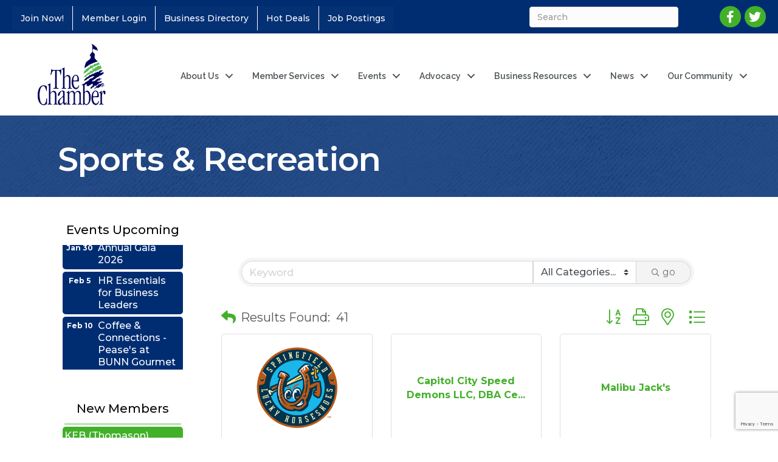

--- FILE ---
content_type: text/html; charset=utf-8
request_url: https://www.google.com/recaptcha/enterprise/anchor?ar=1&k=6LfI_T8rAAAAAMkWHrLP_GfSf3tLy9tKa839wcWa&co=aHR0cHM6Ly9idXNpbmVzcy5nc2NjLm9yZzo0NDM.&hl=en&v=PoyoqOPhxBO7pBk68S4YbpHZ&size=invisible&anchor-ms=20000&execute-ms=30000&cb=g4m7nnh7yqaf
body_size: 48910
content:
<!DOCTYPE HTML><html dir="ltr" lang="en"><head><meta http-equiv="Content-Type" content="text/html; charset=UTF-8">
<meta http-equiv="X-UA-Compatible" content="IE=edge">
<title>reCAPTCHA</title>
<style type="text/css">
/* cyrillic-ext */
@font-face {
  font-family: 'Roboto';
  font-style: normal;
  font-weight: 400;
  font-stretch: 100%;
  src: url(//fonts.gstatic.com/s/roboto/v48/KFO7CnqEu92Fr1ME7kSn66aGLdTylUAMa3GUBHMdazTgWw.woff2) format('woff2');
  unicode-range: U+0460-052F, U+1C80-1C8A, U+20B4, U+2DE0-2DFF, U+A640-A69F, U+FE2E-FE2F;
}
/* cyrillic */
@font-face {
  font-family: 'Roboto';
  font-style: normal;
  font-weight: 400;
  font-stretch: 100%;
  src: url(//fonts.gstatic.com/s/roboto/v48/KFO7CnqEu92Fr1ME7kSn66aGLdTylUAMa3iUBHMdazTgWw.woff2) format('woff2');
  unicode-range: U+0301, U+0400-045F, U+0490-0491, U+04B0-04B1, U+2116;
}
/* greek-ext */
@font-face {
  font-family: 'Roboto';
  font-style: normal;
  font-weight: 400;
  font-stretch: 100%;
  src: url(//fonts.gstatic.com/s/roboto/v48/KFO7CnqEu92Fr1ME7kSn66aGLdTylUAMa3CUBHMdazTgWw.woff2) format('woff2');
  unicode-range: U+1F00-1FFF;
}
/* greek */
@font-face {
  font-family: 'Roboto';
  font-style: normal;
  font-weight: 400;
  font-stretch: 100%;
  src: url(//fonts.gstatic.com/s/roboto/v48/KFO7CnqEu92Fr1ME7kSn66aGLdTylUAMa3-UBHMdazTgWw.woff2) format('woff2');
  unicode-range: U+0370-0377, U+037A-037F, U+0384-038A, U+038C, U+038E-03A1, U+03A3-03FF;
}
/* math */
@font-face {
  font-family: 'Roboto';
  font-style: normal;
  font-weight: 400;
  font-stretch: 100%;
  src: url(//fonts.gstatic.com/s/roboto/v48/KFO7CnqEu92Fr1ME7kSn66aGLdTylUAMawCUBHMdazTgWw.woff2) format('woff2');
  unicode-range: U+0302-0303, U+0305, U+0307-0308, U+0310, U+0312, U+0315, U+031A, U+0326-0327, U+032C, U+032F-0330, U+0332-0333, U+0338, U+033A, U+0346, U+034D, U+0391-03A1, U+03A3-03A9, U+03B1-03C9, U+03D1, U+03D5-03D6, U+03F0-03F1, U+03F4-03F5, U+2016-2017, U+2034-2038, U+203C, U+2040, U+2043, U+2047, U+2050, U+2057, U+205F, U+2070-2071, U+2074-208E, U+2090-209C, U+20D0-20DC, U+20E1, U+20E5-20EF, U+2100-2112, U+2114-2115, U+2117-2121, U+2123-214F, U+2190, U+2192, U+2194-21AE, U+21B0-21E5, U+21F1-21F2, U+21F4-2211, U+2213-2214, U+2216-22FF, U+2308-230B, U+2310, U+2319, U+231C-2321, U+2336-237A, U+237C, U+2395, U+239B-23B7, U+23D0, U+23DC-23E1, U+2474-2475, U+25AF, U+25B3, U+25B7, U+25BD, U+25C1, U+25CA, U+25CC, U+25FB, U+266D-266F, U+27C0-27FF, U+2900-2AFF, U+2B0E-2B11, U+2B30-2B4C, U+2BFE, U+3030, U+FF5B, U+FF5D, U+1D400-1D7FF, U+1EE00-1EEFF;
}
/* symbols */
@font-face {
  font-family: 'Roboto';
  font-style: normal;
  font-weight: 400;
  font-stretch: 100%;
  src: url(//fonts.gstatic.com/s/roboto/v48/KFO7CnqEu92Fr1ME7kSn66aGLdTylUAMaxKUBHMdazTgWw.woff2) format('woff2');
  unicode-range: U+0001-000C, U+000E-001F, U+007F-009F, U+20DD-20E0, U+20E2-20E4, U+2150-218F, U+2190, U+2192, U+2194-2199, U+21AF, U+21E6-21F0, U+21F3, U+2218-2219, U+2299, U+22C4-22C6, U+2300-243F, U+2440-244A, U+2460-24FF, U+25A0-27BF, U+2800-28FF, U+2921-2922, U+2981, U+29BF, U+29EB, U+2B00-2BFF, U+4DC0-4DFF, U+FFF9-FFFB, U+10140-1018E, U+10190-1019C, U+101A0, U+101D0-101FD, U+102E0-102FB, U+10E60-10E7E, U+1D2C0-1D2D3, U+1D2E0-1D37F, U+1F000-1F0FF, U+1F100-1F1AD, U+1F1E6-1F1FF, U+1F30D-1F30F, U+1F315, U+1F31C, U+1F31E, U+1F320-1F32C, U+1F336, U+1F378, U+1F37D, U+1F382, U+1F393-1F39F, U+1F3A7-1F3A8, U+1F3AC-1F3AF, U+1F3C2, U+1F3C4-1F3C6, U+1F3CA-1F3CE, U+1F3D4-1F3E0, U+1F3ED, U+1F3F1-1F3F3, U+1F3F5-1F3F7, U+1F408, U+1F415, U+1F41F, U+1F426, U+1F43F, U+1F441-1F442, U+1F444, U+1F446-1F449, U+1F44C-1F44E, U+1F453, U+1F46A, U+1F47D, U+1F4A3, U+1F4B0, U+1F4B3, U+1F4B9, U+1F4BB, U+1F4BF, U+1F4C8-1F4CB, U+1F4D6, U+1F4DA, U+1F4DF, U+1F4E3-1F4E6, U+1F4EA-1F4ED, U+1F4F7, U+1F4F9-1F4FB, U+1F4FD-1F4FE, U+1F503, U+1F507-1F50B, U+1F50D, U+1F512-1F513, U+1F53E-1F54A, U+1F54F-1F5FA, U+1F610, U+1F650-1F67F, U+1F687, U+1F68D, U+1F691, U+1F694, U+1F698, U+1F6AD, U+1F6B2, U+1F6B9-1F6BA, U+1F6BC, U+1F6C6-1F6CF, U+1F6D3-1F6D7, U+1F6E0-1F6EA, U+1F6F0-1F6F3, U+1F6F7-1F6FC, U+1F700-1F7FF, U+1F800-1F80B, U+1F810-1F847, U+1F850-1F859, U+1F860-1F887, U+1F890-1F8AD, U+1F8B0-1F8BB, U+1F8C0-1F8C1, U+1F900-1F90B, U+1F93B, U+1F946, U+1F984, U+1F996, U+1F9E9, U+1FA00-1FA6F, U+1FA70-1FA7C, U+1FA80-1FA89, U+1FA8F-1FAC6, U+1FACE-1FADC, U+1FADF-1FAE9, U+1FAF0-1FAF8, U+1FB00-1FBFF;
}
/* vietnamese */
@font-face {
  font-family: 'Roboto';
  font-style: normal;
  font-weight: 400;
  font-stretch: 100%;
  src: url(//fonts.gstatic.com/s/roboto/v48/KFO7CnqEu92Fr1ME7kSn66aGLdTylUAMa3OUBHMdazTgWw.woff2) format('woff2');
  unicode-range: U+0102-0103, U+0110-0111, U+0128-0129, U+0168-0169, U+01A0-01A1, U+01AF-01B0, U+0300-0301, U+0303-0304, U+0308-0309, U+0323, U+0329, U+1EA0-1EF9, U+20AB;
}
/* latin-ext */
@font-face {
  font-family: 'Roboto';
  font-style: normal;
  font-weight: 400;
  font-stretch: 100%;
  src: url(//fonts.gstatic.com/s/roboto/v48/KFO7CnqEu92Fr1ME7kSn66aGLdTylUAMa3KUBHMdazTgWw.woff2) format('woff2');
  unicode-range: U+0100-02BA, U+02BD-02C5, U+02C7-02CC, U+02CE-02D7, U+02DD-02FF, U+0304, U+0308, U+0329, U+1D00-1DBF, U+1E00-1E9F, U+1EF2-1EFF, U+2020, U+20A0-20AB, U+20AD-20C0, U+2113, U+2C60-2C7F, U+A720-A7FF;
}
/* latin */
@font-face {
  font-family: 'Roboto';
  font-style: normal;
  font-weight: 400;
  font-stretch: 100%;
  src: url(//fonts.gstatic.com/s/roboto/v48/KFO7CnqEu92Fr1ME7kSn66aGLdTylUAMa3yUBHMdazQ.woff2) format('woff2');
  unicode-range: U+0000-00FF, U+0131, U+0152-0153, U+02BB-02BC, U+02C6, U+02DA, U+02DC, U+0304, U+0308, U+0329, U+2000-206F, U+20AC, U+2122, U+2191, U+2193, U+2212, U+2215, U+FEFF, U+FFFD;
}
/* cyrillic-ext */
@font-face {
  font-family: 'Roboto';
  font-style: normal;
  font-weight: 500;
  font-stretch: 100%;
  src: url(//fonts.gstatic.com/s/roboto/v48/KFO7CnqEu92Fr1ME7kSn66aGLdTylUAMa3GUBHMdazTgWw.woff2) format('woff2');
  unicode-range: U+0460-052F, U+1C80-1C8A, U+20B4, U+2DE0-2DFF, U+A640-A69F, U+FE2E-FE2F;
}
/* cyrillic */
@font-face {
  font-family: 'Roboto';
  font-style: normal;
  font-weight: 500;
  font-stretch: 100%;
  src: url(//fonts.gstatic.com/s/roboto/v48/KFO7CnqEu92Fr1ME7kSn66aGLdTylUAMa3iUBHMdazTgWw.woff2) format('woff2');
  unicode-range: U+0301, U+0400-045F, U+0490-0491, U+04B0-04B1, U+2116;
}
/* greek-ext */
@font-face {
  font-family: 'Roboto';
  font-style: normal;
  font-weight: 500;
  font-stretch: 100%;
  src: url(//fonts.gstatic.com/s/roboto/v48/KFO7CnqEu92Fr1ME7kSn66aGLdTylUAMa3CUBHMdazTgWw.woff2) format('woff2');
  unicode-range: U+1F00-1FFF;
}
/* greek */
@font-face {
  font-family: 'Roboto';
  font-style: normal;
  font-weight: 500;
  font-stretch: 100%;
  src: url(//fonts.gstatic.com/s/roboto/v48/KFO7CnqEu92Fr1ME7kSn66aGLdTylUAMa3-UBHMdazTgWw.woff2) format('woff2');
  unicode-range: U+0370-0377, U+037A-037F, U+0384-038A, U+038C, U+038E-03A1, U+03A3-03FF;
}
/* math */
@font-face {
  font-family: 'Roboto';
  font-style: normal;
  font-weight: 500;
  font-stretch: 100%;
  src: url(//fonts.gstatic.com/s/roboto/v48/KFO7CnqEu92Fr1ME7kSn66aGLdTylUAMawCUBHMdazTgWw.woff2) format('woff2');
  unicode-range: U+0302-0303, U+0305, U+0307-0308, U+0310, U+0312, U+0315, U+031A, U+0326-0327, U+032C, U+032F-0330, U+0332-0333, U+0338, U+033A, U+0346, U+034D, U+0391-03A1, U+03A3-03A9, U+03B1-03C9, U+03D1, U+03D5-03D6, U+03F0-03F1, U+03F4-03F5, U+2016-2017, U+2034-2038, U+203C, U+2040, U+2043, U+2047, U+2050, U+2057, U+205F, U+2070-2071, U+2074-208E, U+2090-209C, U+20D0-20DC, U+20E1, U+20E5-20EF, U+2100-2112, U+2114-2115, U+2117-2121, U+2123-214F, U+2190, U+2192, U+2194-21AE, U+21B0-21E5, U+21F1-21F2, U+21F4-2211, U+2213-2214, U+2216-22FF, U+2308-230B, U+2310, U+2319, U+231C-2321, U+2336-237A, U+237C, U+2395, U+239B-23B7, U+23D0, U+23DC-23E1, U+2474-2475, U+25AF, U+25B3, U+25B7, U+25BD, U+25C1, U+25CA, U+25CC, U+25FB, U+266D-266F, U+27C0-27FF, U+2900-2AFF, U+2B0E-2B11, U+2B30-2B4C, U+2BFE, U+3030, U+FF5B, U+FF5D, U+1D400-1D7FF, U+1EE00-1EEFF;
}
/* symbols */
@font-face {
  font-family: 'Roboto';
  font-style: normal;
  font-weight: 500;
  font-stretch: 100%;
  src: url(//fonts.gstatic.com/s/roboto/v48/KFO7CnqEu92Fr1ME7kSn66aGLdTylUAMaxKUBHMdazTgWw.woff2) format('woff2');
  unicode-range: U+0001-000C, U+000E-001F, U+007F-009F, U+20DD-20E0, U+20E2-20E4, U+2150-218F, U+2190, U+2192, U+2194-2199, U+21AF, U+21E6-21F0, U+21F3, U+2218-2219, U+2299, U+22C4-22C6, U+2300-243F, U+2440-244A, U+2460-24FF, U+25A0-27BF, U+2800-28FF, U+2921-2922, U+2981, U+29BF, U+29EB, U+2B00-2BFF, U+4DC0-4DFF, U+FFF9-FFFB, U+10140-1018E, U+10190-1019C, U+101A0, U+101D0-101FD, U+102E0-102FB, U+10E60-10E7E, U+1D2C0-1D2D3, U+1D2E0-1D37F, U+1F000-1F0FF, U+1F100-1F1AD, U+1F1E6-1F1FF, U+1F30D-1F30F, U+1F315, U+1F31C, U+1F31E, U+1F320-1F32C, U+1F336, U+1F378, U+1F37D, U+1F382, U+1F393-1F39F, U+1F3A7-1F3A8, U+1F3AC-1F3AF, U+1F3C2, U+1F3C4-1F3C6, U+1F3CA-1F3CE, U+1F3D4-1F3E0, U+1F3ED, U+1F3F1-1F3F3, U+1F3F5-1F3F7, U+1F408, U+1F415, U+1F41F, U+1F426, U+1F43F, U+1F441-1F442, U+1F444, U+1F446-1F449, U+1F44C-1F44E, U+1F453, U+1F46A, U+1F47D, U+1F4A3, U+1F4B0, U+1F4B3, U+1F4B9, U+1F4BB, U+1F4BF, U+1F4C8-1F4CB, U+1F4D6, U+1F4DA, U+1F4DF, U+1F4E3-1F4E6, U+1F4EA-1F4ED, U+1F4F7, U+1F4F9-1F4FB, U+1F4FD-1F4FE, U+1F503, U+1F507-1F50B, U+1F50D, U+1F512-1F513, U+1F53E-1F54A, U+1F54F-1F5FA, U+1F610, U+1F650-1F67F, U+1F687, U+1F68D, U+1F691, U+1F694, U+1F698, U+1F6AD, U+1F6B2, U+1F6B9-1F6BA, U+1F6BC, U+1F6C6-1F6CF, U+1F6D3-1F6D7, U+1F6E0-1F6EA, U+1F6F0-1F6F3, U+1F6F7-1F6FC, U+1F700-1F7FF, U+1F800-1F80B, U+1F810-1F847, U+1F850-1F859, U+1F860-1F887, U+1F890-1F8AD, U+1F8B0-1F8BB, U+1F8C0-1F8C1, U+1F900-1F90B, U+1F93B, U+1F946, U+1F984, U+1F996, U+1F9E9, U+1FA00-1FA6F, U+1FA70-1FA7C, U+1FA80-1FA89, U+1FA8F-1FAC6, U+1FACE-1FADC, U+1FADF-1FAE9, U+1FAF0-1FAF8, U+1FB00-1FBFF;
}
/* vietnamese */
@font-face {
  font-family: 'Roboto';
  font-style: normal;
  font-weight: 500;
  font-stretch: 100%;
  src: url(//fonts.gstatic.com/s/roboto/v48/KFO7CnqEu92Fr1ME7kSn66aGLdTylUAMa3OUBHMdazTgWw.woff2) format('woff2');
  unicode-range: U+0102-0103, U+0110-0111, U+0128-0129, U+0168-0169, U+01A0-01A1, U+01AF-01B0, U+0300-0301, U+0303-0304, U+0308-0309, U+0323, U+0329, U+1EA0-1EF9, U+20AB;
}
/* latin-ext */
@font-face {
  font-family: 'Roboto';
  font-style: normal;
  font-weight: 500;
  font-stretch: 100%;
  src: url(//fonts.gstatic.com/s/roboto/v48/KFO7CnqEu92Fr1ME7kSn66aGLdTylUAMa3KUBHMdazTgWw.woff2) format('woff2');
  unicode-range: U+0100-02BA, U+02BD-02C5, U+02C7-02CC, U+02CE-02D7, U+02DD-02FF, U+0304, U+0308, U+0329, U+1D00-1DBF, U+1E00-1E9F, U+1EF2-1EFF, U+2020, U+20A0-20AB, U+20AD-20C0, U+2113, U+2C60-2C7F, U+A720-A7FF;
}
/* latin */
@font-face {
  font-family: 'Roboto';
  font-style: normal;
  font-weight: 500;
  font-stretch: 100%;
  src: url(//fonts.gstatic.com/s/roboto/v48/KFO7CnqEu92Fr1ME7kSn66aGLdTylUAMa3yUBHMdazQ.woff2) format('woff2');
  unicode-range: U+0000-00FF, U+0131, U+0152-0153, U+02BB-02BC, U+02C6, U+02DA, U+02DC, U+0304, U+0308, U+0329, U+2000-206F, U+20AC, U+2122, U+2191, U+2193, U+2212, U+2215, U+FEFF, U+FFFD;
}
/* cyrillic-ext */
@font-face {
  font-family: 'Roboto';
  font-style: normal;
  font-weight: 900;
  font-stretch: 100%;
  src: url(//fonts.gstatic.com/s/roboto/v48/KFO7CnqEu92Fr1ME7kSn66aGLdTylUAMa3GUBHMdazTgWw.woff2) format('woff2');
  unicode-range: U+0460-052F, U+1C80-1C8A, U+20B4, U+2DE0-2DFF, U+A640-A69F, U+FE2E-FE2F;
}
/* cyrillic */
@font-face {
  font-family: 'Roboto';
  font-style: normal;
  font-weight: 900;
  font-stretch: 100%;
  src: url(//fonts.gstatic.com/s/roboto/v48/KFO7CnqEu92Fr1ME7kSn66aGLdTylUAMa3iUBHMdazTgWw.woff2) format('woff2');
  unicode-range: U+0301, U+0400-045F, U+0490-0491, U+04B0-04B1, U+2116;
}
/* greek-ext */
@font-face {
  font-family: 'Roboto';
  font-style: normal;
  font-weight: 900;
  font-stretch: 100%;
  src: url(//fonts.gstatic.com/s/roboto/v48/KFO7CnqEu92Fr1ME7kSn66aGLdTylUAMa3CUBHMdazTgWw.woff2) format('woff2');
  unicode-range: U+1F00-1FFF;
}
/* greek */
@font-face {
  font-family: 'Roboto';
  font-style: normal;
  font-weight: 900;
  font-stretch: 100%;
  src: url(//fonts.gstatic.com/s/roboto/v48/KFO7CnqEu92Fr1ME7kSn66aGLdTylUAMa3-UBHMdazTgWw.woff2) format('woff2');
  unicode-range: U+0370-0377, U+037A-037F, U+0384-038A, U+038C, U+038E-03A1, U+03A3-03FF;
}
/* math */
@font-face {
  font-family: 'Roboto';
  font-style: normal;
  font-weight: 900;
  font-stretch: 100%;
  src: url(//fonts.gstatic.com/s/roboto/v48/KFO7CnqEu92Fr1ME7kSn66aGLdTylUAMawCUBHMdazTgWw.woff2) format('woff2');
  unicode-range: U+0302-0303, U+0305, U+0307-0308, U+0310, U+0312, U+0315, U+031A, U+0326-0327, U+032C, U+032F-0330, U+0332-0333, U+0338, U+033A, U+0346, U+034D, U+0391-03A1, U+03A3-03A9, U+03B1-03C9, U+03D1, U+03D5-03D6, U+03F0-03F1, U+03F4-03F5, U+2016-2017, U+2034-2038, U+203C, U+2040, U+2043, U+2047, U+2050, U+2057, U+205F, U+2070-2071, U+2074-208E, U+2090-209C, U+20D0-20DC, U+20E1, U+20E5-20EF, U+2100-2112, U+2114-2115, U+2117-2121, U+2123-214F, U+2190, U+2192, U+2194-21AE, U+21B0-21E5, U+21F1-21F2, U+21F4-2211, U+2213-2214, U+2216-22FF, U+2308-230B, U+2310, U+2319, U+231C-2321, U+2336-237A, U+237C, U+2395, U+239B-23B7, U+23D0, U+23DC-23E1, U+2474-2475, U+25AF, U+25B3, U+25B7, U+25BD, U+25C1, U+25CA, U+25CC, U+25FB, U+266D-266F, U+27C0-27FF, U+2900-2AFF, U+2B0E-2B11, U+2B30-2B4C, U+2BFE, U+3030, U+FF5B, U+FF5D, U+1D400-1D7FF, U+1EE00-1EEFF;
}
/* symbols */
@font-face {
  font-family: 'Roboto';
  font-style: normal;
  font-weight: 900;
  font-stretch: 100%;
  src: url(//fonts.gstatic.com/s/roboto/v48/KFO7CnqEu92Fr1ME7kSn66aGLdTylUAMaxKUBHMdazTgWw.woff2) format('woff2');
  unicode-range: U+0001-000C, U+000E-001F, U+007F-009F, U+20DD-20E0, U+20E2-20E4, U+2150-218F, U+2190, U+2192, U+2194-2199, U+21AF, U+21E6-21F0, U+21F3, U+2218-2219, U+2299, U+22C4-22C6, U+2300-243F, U+2440-244A, U+2460-24FF, U+25A0-27BF, U+2800-28FF, U+2921-2922, U+2981, U+29BF, U+29EB, U+2B00-2BFF, U+4DC0-4DFF, U+FFF9-FFFB, U+10140-1018E, U+10190-1019C, U+101A0, U+101D0-101FD, U+102E0-102FB, U+10E60-10E7E, U+1D2C0-1D2D3, U+1D2E0-1D37F, U+1F000-1F0FF, U+1F100-1F1AD, U+1F1E6-1F1FF, U+1F30D-1F30F, U+1F315, U+1F31C, U+1F31E, U+1F320-1F32C, U+1F336, U+1F378, U+1F37D, U+1F382, U+1F393-1F39F, U+1F3A7-1F3A8, U+1F3AC-1F3AF, U+1F3C2, U+1F3C4-1F3C6, U+1F3CA-1F3CE, U+1F3D4-1F3E0, U+1F3ED, U+1F3F1-1F3F3, U+1F3F5-1F3F7, U+1F408, U+1F415, U+1F41F, U+1F426, U+1F43F, U+1F441-1F442, U+1F444, U+1F446-1F449, U+1F44C-1F44E, U+1F453, U+1F46A, U+1F47D, U+1F4A3, U+1F4B0, U+1F4B3, U+1F4B9, U+1F4BB, U+1F4BF, U+1F4C8-1F4CB, U+1F4D6, U+1F4DA, U+1F4DF, U+1F4E3-1F4E6, U+1F4EA-1F4ED, U+1F4F7, U+1F4F9-1F4FB, U+1F4FD-1F4FE, U+1F503, U+1F507-1F50B, U+1F50D, U+1F512-1F513, U+1F53E-1F54A, U+1F54F-1F5FA, U+1F610, U+1F650-1F67F, U+1F687, U+1F68D, U+1F691, U+1F694, U+1F698, U+1F6AD, U+1F6B2, U+1F6B9-1F6BA, U+1F6BC, U+1F6C6-1F6CF, U+1F6D3-1F6D7, U+1F6E0-1F6EA, U+1F6F0-1F6F3, U+1F6F7-1F6FC, U+1F700-1F7FF, U+1F800-1F80B, U+1F810-1F847, U+1F850-1F859, U+1F860-1F887, U+1F890-1F8AD, U+1F8B0-1F8BB, U+1F8C0-1F8C1, U+1F900-1F90B, U+1F93B, U+1F946, U+1F984, U+1F996, U+1F9E9, U+1FA00-1FA6F, U+1FA70-1FA7C, U+1FA80-1FA89, U+1FA8F-1FAC6, U+1FACE-1FADC, U+1FADF-1FAE9, U+1FAF0-1FAF8, U+1FB00-1FBFF;
}
/* vietnamese */
@font-face {
  font-family: 'Roboto';
  font-style: normal;
  font-weight: 900;
  font-stretch: 100%;
  src: url(//fonts.gstatic.com/s/roboto/v48/KFO7CnqEu92Fr1ME7kSn66aGLdTylUAMa3OUBHMdazTgWw.woff2) format('woff2');
  unicode-range: U+0102-0103, U+0110-0111, U+0128-0129, U+0168-0169, U+01A0-01A1, U+01AF-01B0, U+0300-0301, U+0303-0304, U+0308-0309, U+0323, U+0329, U+1EA0-1EF9, U+20AB;
}
/* latin-ext */
@font-face {
  font-family: 'Roboto';
  font-style: normal;
  font-weight: 900;
  font-stretch: 100%;
  src: url(//fonts.gstatic.com/s/roboto/v48/KFO7CnqEu92Fr1ME7kSn66aGLdTylUAMa3KUBHMdazTgWw.woff2) format('woff2');
  unicode-range: U+0100-02BA, U+02BD-02C5, U+02C7-02CC, U+02CE-02D7, U+02DD-02FF, U+0304, U+0308, U+0329, U+1D00-1DBF, U+1E00-1E9F, U+1EF2-1EFF, U+2020, U+20A0-20AB, U+20AD-20C0, U+2113, U+2C60-2C7F, U+A720-A7FF;
}
/* latin */
@font-face {
  font-family: 'Roboto';
  font-style: normal;
  font-weight: 900;
  font-stretch: 100%;
  src: url(//fonts.gstatic.com/s/roboto/v48/KFO7CnqEu92Fr1ME7kSn66aGLdTylUAMa3yUBHMdazQ.woff2) format('woff2');
  unicode-range: U+0000-00FF, U+0131, U+0152-0153, U+02BB-02BC, U+02C6, U+02DA, U+02DC, U+0304, U+0308, U+0329, U+2000-206F, U+20AC, U+2122, U+2191, U+2193, U+2212, U+2215, U+FEFF, U+FFFD;
}

</style>
<link rel="stylesheet" type="text/css" href="https://www.gstatic.com/recaptcha/releases/PoyoqOPhxBO7pBk68S4YbpHZ/styles__ltr.css">
<script nonce="htKcy5hHpDWHN6aLtFx5XA" type="text/javascript">window['__recaptcha_api'] = 'https://www.google.com/recaptcha/enterprise/';</script>
<script type="text/javascript" src="https://www.gstatic.com/recaptcha/releases/PoyoqOPhxBO7pBk68S4YbpHZ/recaptcha__en.js" nonce="htKcy5hHpDWHN6aLtFx5XA">
      
    </script></head>
<body><div id="rc-anchor-alert" class="rc-anchor-alert"></div>
<input type="hidden" id="recaptcha-token" value="[base64]">
<script type="text/javascript" nonce="htKcy5hHpDWHN6aLtFx5XA">
      recaptcha.anchor.Main.init("[\x22ainput\x22,[\x22bgdata\x22,\x22\x22,\[base64]/[base64]/MjU1Ong/[base64]/[base64]/[base64]/[base64]/[base64]/[base64]/[base64]/[base64]/[base64]/[base64]/[base64]/[base64]/[base64]/[base64]/[base64]\\u003d\x22,\[base64]\\u003d\\u003d\x22,\[base64]/Crn3Dq8KYDjDDqMOkd8KGw4/DollzKH3CsMOJbVTCs2hsw5zDrcKoXVjDo8OZwow+wrgZMsKFOsK3d03ClmzChDEhw4VQX3fCvMKZw5zCtcOzw7DCocOzw58lwohcwp7CtsK6wqXCn8O/wrwSw4XClSzCgXZ0w5rDtMKzw7zDvMOxwp/DlsKRGXPCnMKQU1MGCMKQMcKsMCHCusKFw4pBw4/CtcOAwrvDihllcsKTE8KawojCs8KtCD3CoBN4w5XDp8KywpvDq8KSwocDw7cYwrTDusO2w7TDgcK6FMK1ThjDq8KHAcKrQlvDl8KYAEDCmsO/[base64]/DqsKUHcOtw7BHWjbCmw7CuB7Cpn85Sw/[base64]/Dq05aZsOINTfCmsKuwrjDgMKLwqnDn1VUQw4HQiUkBMKnw4tvakbDvsK1L8KlPB/Cox7CgwrCv8Okwq/CqgzDjcK1wpbCgsOFIMOvE8OkCn/CqzEfM8KTw4DDpMKHwrPDo8Ocw5xdwq1Vw67ClcKBesK/wrnCpmTCmMKrQlXDuMOUwoUkIhrCuMKvfMODN8Kvw4vCl8K/TD7CiWvCksKfw7w0wpJMw7tafVomFEMswqzCpCjDgjN6Yh9mw7EAfCMIGcOGF1hUw6B3CAVbwp4ZQ8KpRsKaUhDDoFrDucKew4jDpkHCmsODGQ8jTVfCjsOnw4bDmsKQdcO/P8O+w4XCgX7DjsOFL0rCoMKHL8OKwoLChMOPWRnCrB3Di0/DkMOqQcOYQ8O5YMOBwpQFG8OzwpHChcO9Vw7CgiF7wp/CpGcXwrpyw6vDj8K1w4APC8OLwrHDlVbDgD7ChsKuLxlEasOBw6rDg8KuIUNxw6DCpsK/wrlgGsOQw6fDp2YPwq/[base64]/[base64]/[base64]/CmsOUwq8QwrwEHRd6QnJhw7bDqU/DmSzCpRnCksKmFBtKRXpnwqEBwoNpfsKpw7BFTVjCosKuw4/CgcK8YcO3eMKsw5fCucKCwpvDkwHCm8O5w4DDtMKbIVAawrvChMOZwrvDlAJ2w5fDtsK/w6bCoggiw5owG8KHXxjCosKRw6IObsONGHLDn1pBIm9XaMKmw4tqFSHDsTDCgxpmFkNEYBDDvsOCwqnCk0jCkgYCZSV/[base64]/DtcKlMsKfEhp5CsOUPSjCgMOoNQtrD8Kxd8KiwolswpHCkxpON8O1woIQYAbDvsKBw7nCh8KhwpwuwrPCrxk0GMKHw5dhIA/[base64]/DscOywpAqNcOZR3whDCJ/w5fDqljCqsObcsOUwqYIwoZ+w4cWRmLDnxlOI3EDeFXCngvCosOawqIpwqbCtsOUTcKqw743w7bDuwbDkA/DoDVzXlJMBMOwG0dQwoHCr1pECMOqw5QhcV7DliJXw65JwrdMdh7CsDcow7fClcKTwqJPOcK1w60ydQXDtyJ7CX4Hw73CtMK4U2wBw4nDtsKvwrnCosO4FMKNw6LDnsONw6Byw6/CnsKuw5g0wpvChsOkw7PDh0Fmw6/[base64]/UTEFw6PDq8Kxw6NJw7tnJMOxQSIrwqrDhMKNMGPCryLCsyZSEMO+w74KTsK+TkYqw5XCmQ0yU8KdfMOuwoLDs8OIOMKbwqrDjmjCo8OdMmgKUCk5ckzDjCbDj8KuAsKNQMOVdXnDl0QYbSwZOcODw6gQw4/DvAQpPEt5OcO2woxheUtuTwhiw7dawqYGL3Z3B8Kzw5lxwrI1XVlZExJ0MQDCr8O7AX4BwpPDqsKvJcKiWFnChSnCkRoQa1vDv8KOcsKRUMOQwo/DuGzDoCp0w7zDpwvCosOiwp4YRMKFw6gXwoRqwprDhMO9wrTDqMKZNsKybzEHRMKUIUYVOMK6w77DkRHCo8OzwrvCnMOvIifCkD4OQ8KlG3zCmMO5GMOyQy3CmMOkBsO9LcKew6DDuT8Gw7QNwrfDrMOawrl1XiTDksKvw7w1STN1w5xjCMOdJwbDn8K/TnpPw57Cpno+H8OvWG/Dt8O4w4XDhgHCnUbCgMKiw6bChmgES8KOIWPCnjXDr8Kpw5Ftwp/[base64]/[base64]/[base64]/DsMK9wqE+ez1mwr/DvGsyVFzCuQIlwpMrwr3Do3RawpAtGCFnw7o6wrfDosKdw57ChwhAwokqOcKOw7UDMsKpwrrCg8KGacK7w5o/dgMxw6XDtsO2fizDqsKEw7t9w4XDsl0ywq9nY8KBwrTCvcK5BcKYAz3CvQZ6XXrDk8KiXmzDihfDpsKaw73DgcOJw5ApWwDCkWfClF45woE+E8KMB8KVIFvDv8KnwooCwoNKT2DCi2XCosKKFTp0PVwgbn3Cq8KPwpIFw7jCqcKewoY1WD52Nm8uUcODHsOMw7t/KMKEw4sWw7RVw4bDhgDDmg/CjcK8QWwiw4DCjHdYw4PDlcKCw5MIw40FFsKzw70uCcKEw4c7w5XDisOVcMKew5DDh8OLRcKTLcKTVMOwLhjCtBDDgQdMw7zDpRZkEzvCjcOyLsOhw61OwrU4VMOZwrvDu8KSOBnCqwt6w6jCtxnDsVk0w64HwqXCpUEbMA8aw47ChF1fwo/Ch8KXwoM0w6Arw4rCssOtMyk/DijDoHFUBsOKKMOhZXHCk8O+HEt5w4DCg8O8w7/[base64]/DtcOACXIBwrnCvcOow61Zbg5dRkrCqxdPw4XCr8K/d1fCjllhGRfDu0/DosKEAgBuHQ/Dk2hew5kowqHCjsOjwrnDuHDDo8K3AsObw6nClF4Pw6rCs2jDhXI/XnHDkQ9zwoM7G8ORw4Etw4lgwpxnw4U2w5xjPMKMw6QcworDpxc9TwDCtMKZX8OdEsOBw4spZcO1YQ/Cqlsywr/CgSjCrnV/w7Zsw61PG0QEFQnCnz/DosOLQ8OId0TCuMKrw6VcXGVSw4zDp8OTABzCkRFYw7jCisKAwqvClsKgT8K7c1wlSAlYwosnwrJ6wpFwwoPCoW7Dm3LDvBRdw5jDkgA+w6YrXVZTwqLCtg7DhsOGPRpOfGrDrX7DqsKhGnPDgsOMw5ZicEEdwrpCXcKsMsOywoVGw7JwQcOqT8OZwrJ4wqrDvE/[base64]/wrHCvyVRYD8aJGXCqBl5wrxDOkAaKTthw4t2wobDpSdWY8OqOwDDkwXCuFvDkcKgRMKTw4NZfxAFwoIVd08RTMO+EUsQwpLCrwR8wrRha8KHMDEAFMODw53DrsONwo3DqMO/Q8O6wr9fS8K0w5HDmMORw43Dhh0OVznDrUYmwrrCnG3DtCsIwpg2KMOiwr/Dl8Kew7TCi8OPO2LDqwoEw4/[base64]/EgV3IsKDw57DhgvCsA47VWFsw7zCt8OQZ8Ofw4Nzwqh5wpkFw6BpSsK5w4jDm8OHKgnDgMOKwqvCvMObHnPCscKnwqHClwrDokrDo8ObZQErSsK1w7BBwpDDinDDnsOmJ8OwUTbDlFvDrMKGN8OKAXMvw4tAUsOTwpQpM8OXPmA/wpvCm8OjwoB9wpFnYGjCuw47w6DCmcOGwqbCvMKSw7JEBgfDqcKxdlIjwqvDosKgDwoQCsOmwp/ChxTDlcKZAGoFw6vChcKpI8OidWXCqsOmw4zDh8KUw4DDo35dw7kmcRN1w69aT0USFmfDl8OFD3nCsmvCmVPDksOvG1PChsKkP2vCg0vCsSJAZsOKw7LCrETDgg0kW0DCs1fDl8KYw6AxIkRVdMOHQsOUwpbCgsOrelDCmyzDscOUG8Omw4/DjMKXdkfDl17DpVx5wqrCrMKvEcKrTmk7QzrDosKrOsOMA8KhIU/CpcK8LsK7ZTDDtCDDsMK8DcKPwrdpwqfDjMOWw4zDjgkNI1XDlGsRwpHCvMKmScKXw47DqEfCmcKAw67DlMKPDGzCtMOjeWk+wo43IDjCn8ORw6XDt8O3H1hjw4ggw4rDj310w550Wh/CkD9/w5/Ch3TCgznCqMKxGzjCrsOvwpjDiMOCwrEocnMsw5UmSsOrNsKHWnDCmMOkw7TCscK/BMKXwog3JMKZwqHCqcKxwqllC8KQAsK8cSTDuMOQw6Q7w5RWwoHDrHfCrMOuw5XCrTPDucO1wqHDucKmPMO6bFdNw6zDnDEmcsKIwo7DiMKdw6HCgcKHUcOxw5TDmcK9VcK/wrfDsMKbwpDDo20nGnksw5jCoCXDjyZqw4NdFxNawqxYMsOewrI2wpDDiMKHecKlGnhlP3zCvMOIFgBYT8KGwo0YHsO9wp/DvF89LcKEOsOUw7vDlkbCvMOrw5o/KsOGw5rDoDVwwo7DqcK2wrgrCQBXcsOWfA7CiXZ/[base64]/CuMKAw7ZlWzFkPcKRw5zChF3DlsKOCTPDol4NwpbCo8OPwq0ewrvCjcOKwq/DkRrDkXc/WWbCgQQBNsK1XMO7w5cYTMKCZsOKB2YPw7PCscOYThrCk8KOwpwiTG3Dl8Kww4Mowo8ucsOmR8KQTVHCkU8/FsK7w6XClwhGCcK2QMOEw5BoZ8OPwqFVK1Yuw6htHmfDqsOqw4pvOFXDkH1feznDpD5bNMO3wqXChCYQw63Do8KJw70uBsKRw6HDqsOMEsO8w6LDrTjDkh4oScKZwrcJw6p2GMKPwrE6TMKUw43CmlRyNjnDqSo/UHJqw4LCnGLCiMKZw4HDvjBxHcKcbyLCg1jCkCbDjQfDvR/CmMO/wqrDvCYkwooNJMKfwqzCoEDClMKdT8OOw6DDkQgWRGzDvcOwwpvDnBYKEXbDmcKHYMKyw5Fnwp/CtcOyQgjCkHjDsEDDuMK6wrHCogNmU8OJKsOTD8KGw5EKwpzChTPDoMOkw5IiA8KES8K4R8K0dMKHw6Jbw4F0wo52UcOBwprDi8Kfw7RPwqTDpsOew6xfwo9Dwr4pw5PDjUJIw5w/w5nDrcKQwoDCmzHCqV3Cvg/DmkDDicOXw5rDpcKTwp8dKD5rXnxyT1zCvSrDm8Oxw4XDicKMbcKtw5NUamfCshZxbBvDokBQZcOIMcKJAxzClVzDl1LCm0zDqTLCjMOyNVNfw7XDhsOaAWbDtcKNZcOYwrJ/wqPDsMOhwpPCq8KNw7TDrsOkS8KXVn3CrsKSTHBMw6DDjzrCgMKkCcK5wrFAwo/CqcOOw78awrfDjEg9PcKDw74PDBsdY3w3aHQxfMOww7FeaSHDi0PClSU/BGnCvMORw4INZCdqwqslSEB3DTt+w75ew68SwoQqw6fCuhnDpEXCsQ/[base64]/[base64]/AMK5dRbDhFHClcOSw6LDh23CjcKxU8O/[base64]/[base64]/CosOGHxJiE0QdPMOxwrQKw7piKhNRw6dGwprCscOLw53DkMOlwrF5csK9w6F3w5TDjMOPw4hAQcOIZi3DusODw5R3dcK/[base64]/DhsOKw57DpDVnS8Kvw7c8w53CtMK1wo7DgsOSE8K0wpocJcOofcKEdcOPE3kxwqPCvcKsMcKZU0dZKsOePTPDh8ONw7gNfWDDqnnCkG/CuMOPwobDuyjDoXDCi8Ozw7h/[base64]/w4zCgjDDuMO0wqs4NzLCqiXCq8O2wotWLktuwoMEQTnCvgnCsMK+WBsow5fDuxYtMgMeSlInfBzDtjlVw58zw616CcKew4xmdsKYbMKvw5A4w6MTeVZWw5jCoFZ7w5h3BMKcw4Aywp/DlVPCjTdAV8O+w5JQwpJoWMK3wo3DvgTDqVfDpsKmw6DDg3hgZRQdwrLDjQUSwqjCvQfCogjCtlUuw7tFP8KEwoMSwpFwwqEfAMKPw6XCosK8w75TSELDlMORGw0BXMKgW8ONc1zDo8O8LsOSNS91WsKDRn7Ch8OHw7/Dk8OkCgXDlcOTw67DosKwBTcCwrfCuWXCi2hgw5EBXcKhw6o/wr0tXsK5wqPCoyXCsSwYwoHCl8KrHQHDp8Ozw5cEOcKpPB/DrE3DpsO6w4DChQbDn8OKAyjCmjXDrytASsOQw70nw6Qaw4oVwoomw6oNY3hZMV1RUMKBw6LDlsOuelrCombCkMO5w5ppwrDCh8K0IC7CvHAOdsOHIcKZNzTDtXpzNMOsFDjCmGXDnlQswqxqI1bDggtMwqYvAAnDhnXDjcKyVwzDonzDh2/[base64]/QycDDnjCmcOXW8KZcn/CpcO0JRbCql/CjjI6wrPDlHcAEcOCw5jCvyMxBGJvw5LDocOOTTMeA8KJHsKUw4jCjmXDnsOaaMOpw5lGwpTCi8OYw6XColzCnGbCoMOKwp/DshXCo3LDuMO3w4Rhw6k6wrRQSjsRw4vDp8Orw7gYwrjDsMKMfMKyw4p8AMODwqcsHUHDpiFkw4oZw4gjwoplwrDCpMO9fUXCkWrCu0/CjR/[base64]/I1PDoyTDt8Kxw4dBwpAIwr7DpBDDgUgzwp/CmsKowqUNKsKwTsO1MwPChMKiJHM5wrhkInl5akbCgMK3woE3cRZwEMKwwqfCoFXDiMOEw4VRw5VuwobDocKgOVkSd8OjfxTCinXDusO9w6l+EkLCtcOZa0/DocO+w54Xw4NLwqliMkvCqcOFDsK5esKSInZ/worCs3RTEkjDg3xqdcK5ViQpwoTDt8KxQjTDr8K2ZMKew7nDp8KbMcKmwpFkwrvDusK9NMOsw5vCkcKRWsKCL0fCiB7Clwg2UsK+w7/DuMOxw61Iw4UFLsKPw6VKOTXDqQdAKMOaOMKfVSMjw6VxQsK2XcK9w5XCosKYwpxUaz7Cs8KswrHCvgzDvh/DnMOGL8Olwo3DpGbDkWPDgWbCtnc9wpILcsKlw6fCksKkwpsYwovDv8K8TS5hwrtAX8OlbH5vwok9w5fDu1lcaQTCoh/Cv8K8wqBtRMO0wqAWw70nw4bDmcOcDXFBw6jCiW0PLcKxOcKlA8OFwpvCgVwXYcK9w73CksObNHRRw6rDn8Orwp1LTcOKw5DCgT4GSXPDvzDDjcOaw5Qpw7bDmsOCw7TDsx/Cr3bDoCLDmcOkwqZLw7wza8KfwqljbA0ge8K8DUFWCsKcwqdzw67CiS3DkkPDnG7Ck8KwwpDCrlTDgMKmwr3DsjzDrMO1woDDnxkgw4IVw7Mkw5FPcCsSBsOYwrBxwpDDlcK9w63DjcKzPC/Cq8KqOwo6W8OqfMOwTcOnw5IeIMOVw4g5FELDosKqwqnDhHR4wqzCoTbDvj3Dvi1MKjFPwpLCikTCmcKbXMO+wpIJJcKMCMO5wrHCtEplb0o/G8K8w6wNwo9jwqsJw7/DlAbCosOaw6Qtw6jCsm0+w7cqXsOmOHvCosKfwo/DlynChcKSwrrCpVxZw4RUw40LwoBKwrM3dcOeX1/DkGHDvMO5eVTCn8KIwo3CjsOcFAlcw5jDmEZMQQnDnGTDo01/wol2woPDpsOxHj92wp4IP8K1Gw7DnW1Ac8KZwrDDji7CosKXwpcCegbCqEMrHV7CmWcUw6DCsWhyw5/Cq8KqRGvCmMOmwqHDtzp/KGM7w49YNGDChnA/w5fDjMO5woLCkzHCtsOHMGXCnUzDhl99GS4Gw54wQcObDMKUw6fDmy/DrzDDtltQKUgmwoJ9BcKWwrQ0w64JRA5FG8OBJkHCh8OAAFVdw5rCg27CukLDqwrCoXx5flILw5hgw4fDhm/CgWbDtcO2wo49wpLCh1l0FQlOwrzCiWBMImhuEhPDicOdw48zwrM+w4s+EcKULsKRw4UGwqwVeH7DucOYw65Aw5bCthgfwr09RMKYw4HChMKLScO/HF7DoMKFw7LDmyVrX0duwrU/U8OPBMOeWULCtsKSw6jDh8KiCcO3M3otGEplwoDCjyQQw63DiHPCvAIdwq/CkMOCw7HDuznDrcKwB2kiS8Kzw4DDpHhTwr3DlMOHwovDlMK6TSjCgEhdJSlsWBPDuFjCvEXDt1IewoUJw6TDj8ODXncKwpTDncO/w4VlWXXDocOkdcOSbMKuBsKbwrQmVU8fwo1vw5PDpxzDtMKLUsOXw4PDuMKowozDowpBN09Xw40FAcKDwrVyLj/DmUbCpMORw77CosKcw5HCjsOkMWvDisOhwqTCjl3DosOgWWrDoMOuwqfDrQnCjSYOwpRDw4/DocOXYHlDN2DCtcOdwqLCvMK1UMO7XMO2K8KyJcKCF8OYdVzCthZBCcKqwp/[base64]/DpVzCgsKDw7dcw68TW8KjwprDi8KEGsKndcOuwo3Dk3Ygw7RKSgRvwpUpwpwswqoxdREfwrbClSkSYMKpwphNw6LDsyTCvw42UHzDnWXCtcOUwrlBwrbCnRbDqMOYwqbCksOYYxpEwrPCj8ORDMO0woPCnUzCp1nDhMOOw57DjMKra2/DjHvDhg/Cm8K7QcOUXkgbS0cUw5TCuzNfwr3Cr8OsOcKywpjCrWU/w75HK8OkwqMIO29VESzDuErCuXowWcK4w7EnfsOSw4Q9e3jCknANw53Dp8KLA8KEVMKIGMOqwpbCnsK7w5NOwp9WbMOwclTDs0NywqHDoD/[base64]/[base64]/w4dNw74Zw7NLwp3CvX3Drn5eYCZffWvDuMOdacKRb1XCtMKFw45AGwEDVcO1wr8dL1psw6AmOMO0w54/PBPDpmfCmMK3w79mSMKuM8OJwr/CisKMwqw1C8Knd8OOecKFwqYidMOsNz85PsKwOjLDo8OGw6cENsO+PTnDhMKAwqTDq8Krwpk+fFJaFQwbwqfCm2Qfw5YUZTvDnjnDnMKHEMOiw5PCsyJ1Y2DCiCzDon3Dg8OxD8KJw5rDrhzCpw/Dp8KKMV47esOTLcK5d1s3CENJwrjDsTRWw67Cn8OOwoA0wqfDuMKDw4oIBlM9KMOQw7vDsBJlK8OgRDEqHwgAwowtIcKNw7LCqh9fGkNGJ8ObwokIwq4dwovCksOzw78TRMOCdsO9GinDq8Onw51zV8OlKQhERcOTNHDDjCQNw78XN8OqL8O/[base64]/CoMKPYcOYwqIAw6vDqA8GwrBOd3xXwrnDijrDqMO0GcKCwpLDhMO1wpfDty3DqcK5C8O4wqYWw7bDqMKzwonDh8OwMsO/AGxjdMOqDjTDrkvCosOhE8KNwozDmMOaZjFqwoXCicO4wrZfwqHChSTDlcOxwpLDiMOhw7LCksOawpoeGiNgHA/Drm8tw4ctwq5bFn4FJnTDvsOWw5DCgVHCm8OaFAPCuTbCo8KwLcKrEmLCn8KaLMObwrIHKnFsR8K0w7d9wqTCiCdlw7nDs8O7OsOPw7Ykw4AaD8OHCAXCsMOjDcOOIyZtw43CnMO7KMOlwq8/wp8pdBBfw4DDngU8MMK/[base64]/WDtsw6DCti8XwrgPDMODWsOaGxLDskwBTsOBwpXDqGnCrcOxXsKJfmkkK0QYw5VFAjTDoEofw7jDsz/DgBN2SCvDjhfCmcOcwpkPwobDssKkAMKVdQgfAsO0woQzHX/DucKLJ8KCwq/CkiVLEcOmw6M0XsKxw6IQZyF2w6hZw5fDhnNof8OBw73DtsO8CMKuw4Ruwp9PwqJ/w6NPBCwSw43CgMOxVCXCrRAbW8OvEcKsbMKmw6VSAljDtcKWw5vDq8KNwrvDpyTComjCmz/DojLCpjrCqcKOwrjCqyDCsFlBU8KEwoDCjxDCg0fDm3ZiwrMVwozCv8OIw67DoyVybsOsw7LDvcKlfMKIwp7DgsKvwpTDhRxLwpMXwqpowqR+wqHCtRtWw75NFGbCh8OMOyPDp3/[base64]/DpRXDqEh2w5LCpTMrYsObMBDCukPCkitKZz/DjcOLw6x5LMKFCcKFw5Elwpkaw5AbME5Ywp7DocKfwoPClG57wr7DtnIPMAZ/JsOUwpLDtmXCtQUXwrDDrzgKRlwEJsOnDlTCo8KUwp7DpcKpTHPDmjBEOMKZw5wldFLCk8KcwoMTAG4zRMOTw6XDgg7DicOrwrcUVzDCtGBUw4N4wr9GBMOXDTfDmwHCq8OZw6Bkw5hTIk/DrsK2RX3DncOtw7nCkMKAXhN6ScKgwqbDj3wgQEZ7wqE/AynDpC7CjCt/WMO7w7Ehw7bCvnnDr1bDpCPDm3TDjxrDpcKWCsOPfTxDw4gFHmt8w5Qowr0tC8KJbT9xdAZnKjdUwqnCk2jCjDTCn8O3w6E4wpQnw6jCmcKcw4ZqF8OBwoDDp8KXXiTCmErDssK2wroSwpMPw4YBLE/Cg1V4w4I4cB/Cg8OXHcOFeWHCkk52JsOIwrs1cTgRHcOaw6rCniQ/woPCj8KHw47DocKXHAsFYcK5worCh8OyegnCjMO7w5fCshPCgMOPwpfCtMKDwotKLBrDoMKAU8OWTyPDocKlwqPCiz0Ow4jDjU4FwqXCtlIewofDpcKbwpV2w6IQwp/[base64]/[base64]/Du0LDo8OJw5DCuz0SKMOFwqHCgAfDi2/[base64]/wq1mHj7DgCzCix4lw7/ClC0WwrfDpGtKwoTDjmIjw77Dn3hawq5Uw4IAwq9Iw5h3w6FiNMKUwqjCvFDCncKiYMKRb8KJw7/CrUxrCnMHRcK1w7LCrMOuWcKwwplqwrwPCxsZw5nClV1Dw6LCkzYfw5fCkwUIw5Rww6/ClSlnwqRawrfCm8KCLXrDrDoMOsODEcOIwqHCucKcMCUvNsOiw4PCnyDDjMKxw4TDt8O5ScKLFTEDYwkpw7vCiX1Ow4DDm8KqwqZqwqIdwrvCtwbCgsOIQMKswoRqXRMtJMOVwrcjw6jCqMO/woxRSMKVCMO5SELDkcKJwrbDvi3CoMOXVMOlecOSKWZUdjohwoxcw7FTw63DtzDCjxwOKMO9dBDDi1ENV8OKw5XClEpKwpTCjl1BREvCkHvDtC5pw4pDEMOKTT9tw60mMQY1wq/CihzDvMOowoMINcOTPcKCIsKdw6tgNsKMw7HCuMKjZ8OfwrDCmMOfBH7DusKqw4BlMWTCtB/DpSEnTMO3GEhiw6jCuDPDjMOON3DDkGtTw7RmwpPClMK3w4XCsMKZfQ3CvHHCmsOTw7LCmMKtPcKBw4gow7bCkcKpdhF5TQ1ND8KJw7PDmmDDkAvDsiMqwqsKwpDCpMOeUcKLNgfDnFU1UcK6w5bCq0ctTGguwpfDkTBEw4MeaXDCoxTCrXhYO8KYw4LCnMKvwqAMX3/[base64]/wobDs29Ww6YVNAIKQWbComjConYRw4kPUsObLAoaw6XCnsOxwqPCvTxFJsKFw7JHFxF0w7rCkMKsw7TDn8O6w6rDlsO0w5vDlcOGVnVewp/CrxlDfSPDksOGL8Ozw7nDqMKhw6NAw6vDv8K5wqXDkcOOG2DCi3Qsw5HCjCXCqmHDt8Kvw7QMG8OSZMKdOn7CoiUpwpDCrcOSwrZxw5/DsMOKwo/Dq0wTJcO+wo3Cm8Kuw5tcW8OiVXjCiMOiHgfDlsKMasKVe0ZYfFxGwpQYVWV8YsOLfcKrw6DDv8OWwoQbHsOIf8KcCWFhbsOQwo/Dh3HDqnrCllnCgm8qOsKAYMOcw7x4w5MBwpVnJivCv8KDcU3DpcKWcMK8w6VFw6BFJcKRw5HDtMO2wrDDiwPDocOXw4/CmcKcKHrCu0g6KcOLwrXDlsOswodtVVsifj/Dqj58wozDkFkbw5bDqcO2wqfCp8Kbwo/Cn1fCrcOLw5jDujLCrHzDisOQPTZvw7xrFHnCt8OFw5PCs1fDtGrDtMO6JiJowostw7EraiELSlQqRT9TA8KWGcOnOcO/wovCuRzCosOVw75VNhxrAEfCvFsZw47CtcOBw7vCvnJdworDjy95w7rChQFsw5gja8KHw7V4BMKuw7kaeScLw6/Dp3JoJUI1cMK/w5BCQiwNP8K5ZS7Dk8KnKXTCtcKZPsOHJUDDqcKnw5deAcK3w4RrwrjDrlYjw4LClX/DlGPDhMKGw7/CpANkW8OQwp9XRQfCo8OtATEHwpAbQcOsEh9qRMKnwrNrcMO0w6TDom7DssK5wpp1wrlhDsOfw5c5RHMgfwxew5UlYgjDik4Gw5bDpcOUb1EzVMKfLMKMMhZ/[base64]/DuAgNwqfDpcOOaSQiw7FYG2bCmcOowpnCpB/[base64]/w60awpdBw6TDmmvCj2LDhkLDtMKdw5XDkXYkwolNdcK1AMK5M8OPwrDDgMKMdsK4wpxVNH97IMK1AMONw6sNwo5BZ8Okwp8FfCB9w55pfcK1wrQ+wobDnUB+Rw7DgsOwwrHCkcOXKQnCtMOKwrs1woclw4RCG8Oeb3VyfcOYTcKADsOGMTrCgWh7w6/DsUIpw6Buwqoiw5DCn1UaIMO6wpTDvWA6w4XCsW/CncKlM0XDmMO8aUBUVWIiX8KlwrjDrXjCh8Oow6rDvXjDosOjSjXChgVGwqJtw5o7wpvDlMKww50LCsKyYAvCkBPCnwrChDTCl0Rxw6vDjMKSfgIfw6kbSMO9woxuU8OoWnhVZcOcFMOZaMOewp/ChGLChHFvGMKpCzjCmcOdwoHCulF3w6lSEMOkHsO8w5DDhQJcw63DvXxyw6rCtMO4wozDgMO9wr3Cr3nDphFDw7/[base64]/Dr8OowrTDocKsw4ELF8KGw4PCtSHDtMOPeHvCnU/CrsOvOSHCkMKDXiLDn8Oqwp9mVy9cwp/CtUxuc8KwXMOcworClwXCu8KAWsOiwrXDliVDJzDDhCfDmMOZw6p5wqrClsK3wpnDjx3ChcKxw7TCs0kwwqPChCPDtcKlOwoNIxDDtMOSWD3CqcOSw6cvw5TCs18Ew40uw6/CkxDCpMOrw6PCtcOuGcO2HMKpCMOXFMOfw6NkUcKgw7rDnTJHb8KebMKmYsOtasOWEwfDucOlwpE/Ax7CrTzDhcOJw7TCmyQLw7J6wq/DvzLCuVBJwrzDrsKww7XChEJ6w6x3McK8LcOnwoZBTsKwHUArw4bCgRvDksKPwok/NsKHIj0fw5IRwqVJJ2XDpyEwwok6w6Jlw7zCjVDCnkhow5TDhAcDFFrCpXZCwoTCjkzCoEPDvsKoYEpfw47CjyLCiBHDrcKEw6/CkcKEw5pvwoJQOQTDtW9BwqPCucOpJMOQwqvDmsKJwp4IHcOoO8KqwrRmw7M9cztzWBvDvsOAw4vCuS3Cln7DkGzDrXcucBsAUS3CmMKJSHoHw4XCrsK8wrhRKcOLwpBTbgjCv1pow7nCm8OLw4bDjnwtQB/[base64]/DksO8fiRPwp8two7CtBQTTgnDpTzCusOMwqDClxtSK8KiBsOWw5vDvHTCtQHCisKtIggaw7t+UUfCncOMSMONw7TDskDClsO3w6gEb11/w57CqcOlwqobw7nCrmLDoAvDn0Qrw4bDlsKCw5zCkcK7wrPDuz4fwrI5YsKdd1nCpz3CuVM7woJyeCEdFsK0wrpkBRE4QnvDqi3Cj8KnH8K6UGTCoSZjwoxfwrHDhxJLw5RKPR/ChsKYwq8rw5rCocO+PlUdwojCscKfw4pENMOSw7BGw7jDiMOTwrhiw7BRw53CiMO/aAXDgDDCv8O/[base64]/DncOvw71bCcO/ZBvDsAN9w5d8w4DDhMOYA8KswrfCnsK8w6LCtG5RwpPCiMOyCmvDt8O3wolUEcKxLi02BsKafcONw6LDtjccfMOAM8Ouw63CpUbChsO8bcKXOgjClsKlf8K2w4wAAD0baMKFBMOZw7/Dp8KQwrN3K8Kkd8Ocwrt2w6PDhMOARELDlQgywqNHMlhow4rDhybCqcOvYVdowosiOVbDmsOpwp/Ci8OswqHCqMKgwqnDqy8TwrnCr3jCv8KpwpIufgnCmsOiwrPCq8K5wp5ewpDDtzwgUyLDpBTCoVwKfGPCpgoFwpHCjSAhMcOHG11lfMOYwofDgMKEw4bDjEQ9b8KjDMKqG8O5w4EJAcKUHcO9wobDpUHCpcO0wqFcwr/[base64]/CmcOIw5XDiT7DkGLCocOBMMK7w5s5VTl/wqYwUDo0w4/Cp8K5w7rDiMKqwrXCnsK0wrENPcOxw6/DlMKmw6g/QHfDkEU1CW4gw4Auwp5xwq/Ctk/DpGUBI1TDuMODFXHCsC/Cr8KaFwPCmcK+w4vCu8KqAhh3LlJDI8OEw4gIXAXCmX1Lw7nDhWZTw68Fw4PDqsOcD8O4w5LDqcKFPmvCosOFKcKIwp1Gwo/[base64]/CplgbKcKJw4cwESwOUcOCw5/[base64]/w5zDu8O3ID3DucOFw5kAPMKuIsKxw5zClsOgBMOGFioMwrprO8OrJcOpw6fDpSo+wo5DNmVewp/DkcOEccK9wpFbw7/DrcOqw5zDmBkYacKmRcOxJj3DgVjCsMOVwqvDo8K1wpDDicOlBCx0wrR8aCVOW8O7WBrCnMKrXcO/EcKnw77DsTHDngYMw4VKw5Rmw7/DhE1DTcOywoDDlX1+w5JhA8KMw6fCrMOew5J3H8OlZxhyw7jDvMOCVsO8LsK+f8OxwqFqw7vCiHN9w7YsKxE+w5LCqsOKwqvCmk53ecOewqjDkcOsZMOTM8KXXTQVw5Vnw73CjMKVw6bCn8OoLcOYwodJw7tTQ8O/wpDDlk5FeMKDBsOowoo9KVDDhg7DvG3DtRPDpcKBw7wjw5rDk8ORwq5eFhrCiRzDkyNyw7xWeUTCgHbCsMOmw6xQFwU0w53Cs8O0w6LCjMOeAAUww4UXwppQAj91YsKHTUbDhcOrw7XCscKRwpzDi8KEwq/CtS/[base64]/Dk8Kzw5bDncOtP0tSWGZwwr7CkDJ5UMKvJcOtaMOMwo8Zwp/[base64]/[base64]/DpyDCr8Kcw6zDisKGwoAswoNALsOYw4LCscKPB2HCqRBzwq7Dnn8Fw6F1fsO+ScO4BiYUwp1ZIcO+wqzClsK+N8OzDsKnwrABSXbClsOaAMKgX8KmEE8wwoZsw6Q7BMOTwp3CqMOCwopFFcObSWgGw4c/[base64]/Cu23CriTCpsOkQsONe8OGIsOiYcO4AMKkOltlTg/Dh8KoL8Omw7AWLDpzXsKww6IfO8OFBMOJCMKNwpTDjcOywoota8KXJyrCsTrDo07Cr1DCj0dYwocKbF47f8KlwonDuH/DoAwHwpfCqkHDi8O/[base64]/wrbCgcK8w68WwqXCqVrCmSXCq1HDvcK4ayXDtsKkCMOeXcO7M3Vbw4fDi37DngxQw5nCjMO/wqhnMsKsfzV/[base64]/[base64]/CuDZFwqEWXcO0w7hDQ8KwwqnDpGdIwqcxwodVwrsNworCgFDCiMKAIATCiGzDs8KONB7Dv8OsYADDucOfZR9Vw7PCiErCosOgfMKnaSnClsKxwr/DmMK/worDhVo4TyUBW8KiS2dpwqE+ZcOKwrA5MVtmw4vDuSkPIDZaw7LDnMO3LsOTw6sMw7NPw50jwp7DgW9rDTNRYBtQAHXCjcOtXWkuBlLDvkTDjBvChMO7GVMKFH0vacK7wovDm0R9GgQUw6bDosOiGsOVw40VKMOHM101F3/Cp8KGJA7Ckh9JdMKjw6XCv8O0FMKnXMOTcgvDjsKGw4TDvz/DuExbZsKbw7vDm8Obw7Zlw5Ygw4LDnVfDljsuIcOuwpjDjsKqDEgiRsKew4cOwrPDkHnDvMKXYANPw48CwpU/fcKMbRFPXMOlXcOnw4vCpAV2wpFgwrzDnUI3wow7w7vDrsKtYMKzw5jDghBPw7dhJjYXw4vDpsK2w6/DjcOCWnzDoWnCscKpfyYUBHvDlMK6GMKFdBdzZyYOLyfDo8OyPnk3IH9awoDCuwPDjMKKwolDw4HCmWQZwrYcwqhdX33DlcO+UMKpw7rCusOfccOkD8K3KVF+ZnJqDjFnwpXCi2/DgFQjKBTDpMKIF3rDnsKZSnjCiAoCScKMSwjCmsKIwoDCrGA7RsOJfsOlwpxIwpnCrsOBPTQ+wqnDoMO0wqsmN3jDl8Kqwo1Vw4PCpMO/[base64]/[base64]/Duk5Pw7s+w6TCtcK+cMKidMKzw41WwrpJMlNAPjnDocOgwp3Dr8KtWnN4BMOPRAsPw4BXOnt5RsOsQsOHJgfCqD7Dlixmwq7CmmzDiwXCg2d2w4FwbDMEF8KsUcKtaCBZICBSEsO5w6vDlDTDjMKVw6/DtHHCpcKaw4kyJ1bCocK0F8KneDVqw59fw5TCuMKIwr/DscK2w60JD8OAw709KsOVFQ04SmLDsCjCuSbCtsOYwpTCicOmw5LDli9bb8O1HCPCssKwwpssZHDDh0vCoG3Cp8K0w5DDisOew7NnamzCsTXCgGNnEMKhwozDqCzCll/Cv3tOF8OtwrQlKgcRdcKcwq8Pw4DCgMKKw4F6wqjDiDcbwp/Chk/CpMKvwogLelHDvnDDlGDDr0nDrcKjwpAMwrDDinkmUsKESlzDrShzGibCtCzDu8K3w4LCi8OTwpLDhCLCn2YNX8O8w5HChsO3fsOFw4RsworCu8KQwqhNwpxKw6ZcNsOVwrRWeMO3wrIUw71OWMKsw5xPw6nDkVl9wq7DvMK1UVDCsxxGPR/CksOAYMOUw5vCkcO6woo3L1zDoMKSw6PCqsK+d8KYCFTCqVF4w6NKw7DCpMKLwqLCmMOYRMK3w7hXw6MUw4zDpMKDVUA3G215wqMtwoADw7PDusKEw4/Dkl3DqGbDlMOKKy/[base64]/DosOicTbCnsOTAsKnw5jCmCbClcKGVMO1NjzDg2xEw7DDuMKhXsKPwr/CuMOzwoTCqTE9wp3CqyMGw6YMwrlyw5fCu8ObCznDn3Q/GgssZj8ROMOTwqAcI8Oiw644w4TDvMKHBMOtwrZyTRoGw6EcMBlQwpsDNsOVGFk9wqLDiMKqwrUoZsOPZsO8wobDmsKCwqd0w7LDi8KmX8KNwqXDuH/CmCsWU8O2MRjCjiHCm1orR3PCv8Kiw7UXw5x3S8ObVA3CpMOsw4LDlMOHQELDscKNwoJDw48oFVxxKMOvYi5Cwq7CpsOkbzMydXlbAsOJFMO3G1DCmxw2a8K7O8OrM1A7w6PCocKmbsOCw7BgfkPDg0FyekjDjMKLw7jDhg3CgAbDoW/CnMOvMRNZDcORR3kywpsjwoHDpcK/MsKcLsKueiFSwpvChnYIYsKlw5vChMKPL8KXw5bDkMOYZXRECMOBBcOAwoPCpG3DqcKBQW7CvsOCQSXDoMOvEyp3wrROwqcswrbCtkjDq8OcwogrdMOrN8OUdMK/[base64]\x22],null,[\x22conf\x22,null,\x226LfI_T8rAAAAAMkWHrLP_GfSf3tLy9tKa839wcWa\x22,0,null,null,null,1,[21,125,63,73,95,87,41,43,42,83,102,105,109,121],[1017145,275],0,null,null,null,null,0,null,0,null,700,1,null,0,\[base64]/76lBhnEnQkZnOKMAhmv8xEZ\x22,0,0,null,null,1,null,0,0,null,null,null,0],\x22https://business.gscc.org:443\x22,null,[3,1,1],null,null,null,1,3600,[\x22https://www.google.com/intl/en/policies/privacy/\x22,\x22https://www.google.com/intl/en/policies/terms/\x22],\x224AhuIOeOLoZsYKpMKdhh/ZYJeey0M91lI6LHTUDA/Cs\\u003d\x22,1,0,null,1,1769041468759,0,0,[130,22,42,133,224],null,[60,242,44,210,28],\x22RC-ovvtQCPp41omkA\x22,null,null,null,null,null,\x220dAFcWeA6r2pELdibcdEJzFVxksJOGjFpyxed_tvfyMYvR-nuYXTeAc3ou6Wp_q0aPxpy-EHwbf8xYm1pZrWeOi7fKgBnAlepQkA\x22,1769124268900]");
    </script></body></html>